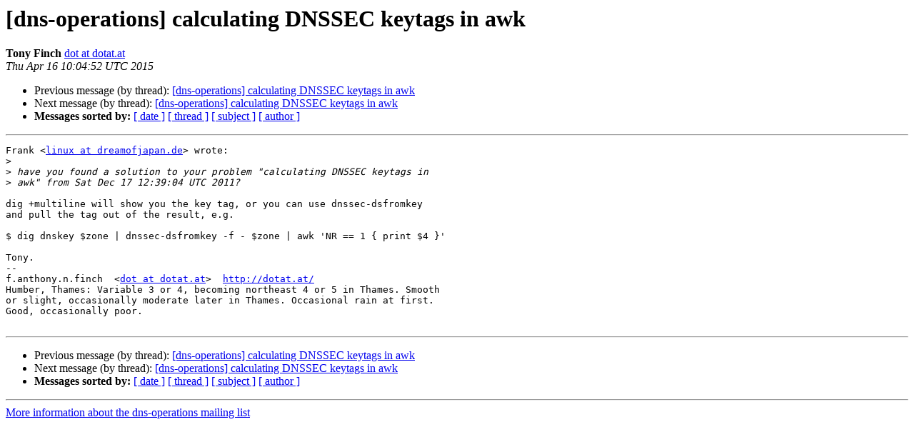

--- FILE ---
content_type: text/html
request_url: https://lists.dns-oarc.net/pipermail/dns-operations/2015-April/013161.html
body_size: 1247
content:
<!DOCTYPE HTML PUBLIC "-//W3C//DTD HTML 4.01 Transitional//EN">
<HTML>
 <HEAD>
   <TITLE> [dns-operations] calculating DNSSEC keytags in awk
   </TITLE>
   <LINK REL="Index" HREF="index.html" >
   <LINK REL="made" HREF="mailto:dns-operations%40lists.dns-oarc.net?Subject=Re%3A%20%5Bdns-operations%5D%20calculating%20DNSSEC%20keytags%20in%20awk&In-Reply-To=%3Calpine.LSU.2.00.1504161059450.10193%40hermes-1.csi.cam.ac.uk%3E">
   <META NAME="robots" CONTENT="index,nofollow">
   <style type="text/css">
       pre {
           white-space: pre-wrap;       /* css-2.1, curent FF, Opera, Safari */
           }
   </style>
   <META http-equiv="Content-Type" content="text/html; charset=us-ascii">
   <LINK REL="Previous"  HREF="013160.html">
   <LINK REL="Next"  HREF="013162.html">
 </HEAD>
 <BODY BGCOLOR="#ffffff">
   <H1>[dns-operations] calculating DNSSEC keytags in awk</H1>
    <B>Tony Finch</B> 
    <A HREF="mailto:dns-operations%40lists.dns-oarc.net?Subject=Re%3A%20%5Bdns-operations%5D%20calculating%20DNSSEC%20keytags%20in%20awk&In-Reply-To=%3Calpine.LSU.2.00.1504161059450.10193%40hermes-1.csi.cam.ac.uk%3E"
       TITLE="[dns-operations] calculating DNSSEC keytags in awk">dot at dotat.at
       </A><BR>
    <I>Thu Apr 16 10:04:52 UTC 2015</I>
    <P><UL>
        <LI>Previous message (by thread): <A HREF="013160.html">[dns-operations] calculating DNSSEC keytags in awk
</A></li>
        <LI>Next message (by thread): <A HREF="013162.html">[dns-operations] calculating DNSSEC keytags in awk
</A></li>
         <LI> <B>Messages sorted by:</B> 
              <a href="date.html#13161">[ date ]</a>
              <a href="thread.html#13161">[ thread ]</a>
              <a href="subject.html#13161">[ subject ]</a>
              <a href="author.html#13161">[ author ]</a>
         </LI>
       </UL>
    <HR>  
<!--beginarticle-->
<PRE>Frank &lt;<A HREF="https://lists.dns-oarc.net/mailman/listinfo/dns-operations">linux at dreamofjapan.de</A>&gt; wrote:
&gt;<i>
</I>&gt;<i> have you found a solution to your problem &quot;calculating DNSSEC keytags in
</I>&gt;<i> awk&quot; from Sat Dec 17 12:39:04 UTC 2011?
</I>
dig +multiline will show you the key tag, or you can use dnssec-dsfromkey
and pull the tag out of the result, e.g.

$ dig dnskey $zone | dnssec-dsfromkey -f - $zone | awk 'NR == 1 { print $4 }'

Tony.
-- 
f.anthony.n.finch  &lt;<A HREF="https://lists.dns-oarc.net/mailman/listinfo/dns-operations">dot at dotat.at</A>&gt;  <A HREF="http://dotat.at/">http://dotat.at/</A>
Humber, Thames: Variable 3 or 4, becoming northeast 4 or 5 in Thames. Smooth
or slight, occasionally moderate later in Thames. Occasional rain at first.
Good, occasionally poor.

</PRE>

<!--endarticle-->
    <HR>
    <P><UL>
        <!--threads-->
	<LI>Previous message (by thread): <A HREF="013160.html">[dns-operations] calculating DNSSEC keytags in awk
</A></li>
	<LI>Next message (by thread): <A HREF="013162.html">[dns-operations] calculating DNSSEC keytags in awk
</A></li>
         <LI> <B>Messages sorted by:</B> 
              <a href="date.html#13161">[ date ]</a>
              <a href="thread.html#13161">[ thread ]</a>
              <a href="subject.html#13161">[ subject ]</a>
              <a href="author.html#13161">[ author ]</a>
         </LI>
       </UL>

<hr>
<a href="https://lists.dns-oarc.net/mailman/listinfo/dns-operations">More information about the dns-operations
mailing list</a><br>
</body></html>
